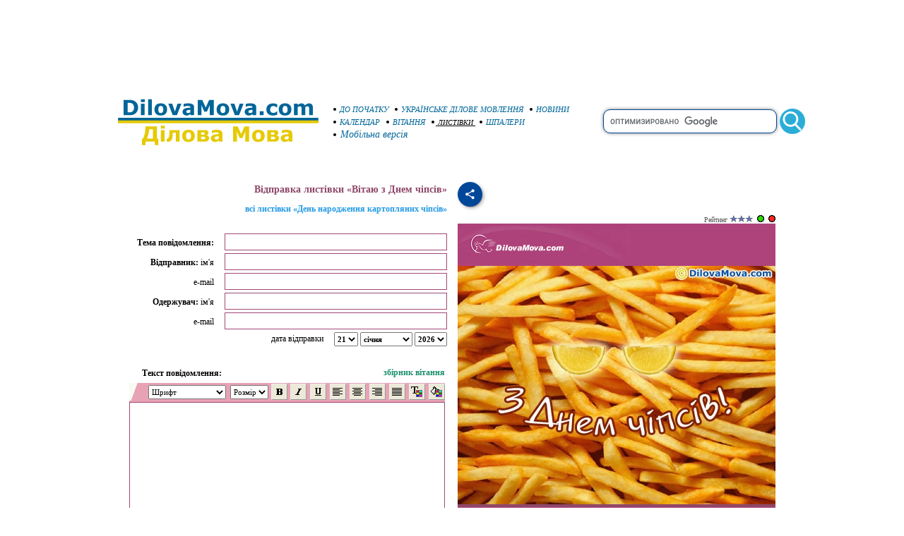

--- FILE ---
content_type: text/html; charset=WINDOWS-1251
request_url: https://www.dilovamova.com/index.php?page=96&viewCardsSection=79&list=1&sendCardId=499
body_size: 18456
content:
<!doctype html>
<html xmlns="http://www.w3.org/1999/xhtml" prefix="og: http://ogp.me/ns#" xml:lang="uk" lang="uk">
<head>
<script>(function(w,d,s,l,i){w[l]=w[l]||[];w[l].push({'gtm.start':
new Date().getTime(),event:'gtm.js'});var f=d.getElementsByTagName(s)[0],
j=d.createElement(s),dl=l!='dataLayer'?'&l='+l:'';j.async=true;j.src=
'https://www.googletagmanager.com/gtm.js?id='+i+dl;f.parentNode.insertBefore(j,f);
})(window,document,'script','dataLayer','GTM-W8PQ6J6');</script>
<script async src="https://pagead2.googlesyndication.com/pagead/js/adsbygoogle.js?client=ca-pub-9118409649937553" crossorigin="anonymous"></script>
  <meta http-equiv="Content-Type" content="text/html; charset=windows-1251">
  <meta name="description" content="Вітаю з Днем чіпсів. Християнські листівки, побажання і привітання на День народження картопляних чіпсів. Календар святкових і пам’ятних дат України. Шпалери на робочий стіл на свято. Українське ділове мовлення. Українські новини">
  <meta name="keywords" content="Вітаю з Днем чіпсів Листівки листівка вітання поздоровлення побажання привітання День народження картопляних чіпсів подія календар пам’ятний дата святкування Україна новини українське ділове мовлення шпалери картинки фото робочий стіл">
  
  <link rel="canonical" href="https://www.dilovamova.com/index.php?page=96&viewCardsSection=79&sendCardId=499" />
<meta property="og:title" content="Вітаю з Днем чіпсів" />
<meta property="og:description" content="День народження картопляних чіпсів" />
<meta property="og:url" content="https://www.dilovamova.com/index.php?page=96&viewCardsSection=79&list=1&sendCardId=499" />
<meta property="og:image" content="https://www.dilovamova.com/images/wpi.cache/metaimg/cards/c_c_499_dmdrkch02c.jpg" />
<meta property="og:image:width" content="650" />
<meta property="og:image:height" content="325" />
<meta property="og:type" content="article" />
<meta property="og:site_name" content="DilovaMova.com — Листівки" />
<meta property="twitter:card" content="summary_large_image" />
<meta property="twitter:url" content="https://www.dilovamova.com/index.php?page=96&viewCardsSection=79&list=1&sendCardId=499" />
<meta property="twitter:title" content="Вітаю з Днем чіпсів" />
<meta property="twitter:description" content="День народження картопляних чіпсів" />
<meta property="twitter:image" content="https://www.dilovamova.com/images/wpi.cache/metaimg/cards/c_c_499_dmdrkch02c.jpg" />
<meta property="twitter:image:width" content="650" />
<meta property="twitter:image:height" content="325" />
<meta property="twitter:site" content="dilovamova_com" /><script src="https://www.dilovamova.com/images/wpi.images/jquery-latest.min.js"></script>
  <meta name="Creation_Date" content="2026-01-21 06:59:29">
  <link rel="alternate" media="only screen and (max-width: 640px)" href="https://m.dilovamova.com/index.php?page=96&viewCardsSection=79&sendCardId=499" >
  <meta name="viewport" content="width=device-width, initial-scale=1.0">
  <link rel="icon" href="https://www.dilovamova.com/favicon.ico" type="image/x-icon" /><link rel="shortcut icon" href="https://www.dilovamova.com/favicon.ico" type="image/ico" />
  <meta name="generator" content="WEBplus.INFO 2.01">
  <title>Вітаю з Днем чіпсів - День народження картопляних чіпсів :: Листівки до свят і святкових подій</title>
  
<style>

.stl267{PADDING-BOTTOM: 0px; BACKGROUND-COLOR: #ffffff; MARGIN: 0px; PADDING-LEFT: 0px; PADDING-RIGHT: 0px; ZOOM: 100%; PADDING-TOP: 0px}


img {border: 0;}
A.selector165 {color: #006699;font-family: Verdana;font-size: 11px;font-style: italic;text-decoration: none;}A.selector165:HOVER {text-decoration: underline}
A.selector166 {color: #000000;font-family: Verdana;font-size: 10px;font-style: italic;text-decoration: underline}
.ads980x120{width: 980px;height: 120px;}
.sfhi{border: 1px solid #004799;width: 240px;border-radius: 10px;font-size: 15px;font-family: Arial, Helvetica, sans-serif;height: 30px;box-shadow: 0 0 5px rgba(0,0,0,0.5);vertical-align: middle;}
.sfhh{display: none;position:absolute;z-index: 989;background-color: #ffffff;text-align: left;border-bottom: 1px solid #004799;border-left: 1px solid #004799;border-right: 1px solid #004799;border-radius: 0px 0px 10px 10px;padding: 10px;list-style: none;top: 20px;right: 40px;width: 224px;font-family: Arial, Helvetica, sans-serif;font-size: 16px;box-shadow: 0 0 5px rgba(0,0,0,0.5);}
.ash{text-decoration: none;color:#4778af;display: block;padding: 10px 0px;}
.ash:hover{background-color: #f9ffa1;color:#004799;text-decoration: none;}
.lsh{border-bottom: 1px solid #004799;}
.sfhb{width: 36px;height: 36px;border: none;background: url(images/wpi.images/sb.gif) no-repeat 50% 50%;vertical-align: middle;}
.t1WPI{margin-top:27px;margin-right:15px}
.t2WPI{font-family:Verdana;font-size:11px;margin-bottom:27px}
.t3WPI{margin-right:15px}
.t4WPI{margin-right:15px;width:445px;margin-top:10px;margin-bottom:10px;padding:0;border-spacing:0;border-width:0;}
.t5WPI{font-size:11px;margin-top:2px;margin-bottom:0px}
.itWPI{font-family:Verdana;font-size:11px;width:305px;height:20px;border: 1px solid #A14875;padding-left:4px;padding-right:4px;margin-bottom:4px}
.iiWPI{width:21px;height:21px;background-color:#ECE9D8;border: 1px outset;margin-left:2px}
.tsWPI{background-color:#FFFFFF;font-family:Verdana;font-size:11px;width:445px;height:200px;border: 1px solid #A14875}
.stWPI{font-family:Verdana;font-size:11px;font-weight:bold;height:20px}
.ssWPI{font-family:Verdana;font-size:11px;height:20px}
.dpWPI{font-family:Verdana;font-size:12px;font-weight:bold;margin-right:15px}
.dp0WPI{font-family:Verdana;font-size:12px;font-weight:bold}
.dp1WPI{font-family:Verdana;font-size:12px;font-weight:bold;margin-left:18px;white-space:nowrap}
.dp2WPI{font-family:Verdana;font-size:12px}
.drWPI{font-family:Verdana;font-size:10px;color:#535353}
.dtWPI{font-family:Verdana;font-size:14px;font-weight:bold;margin-right:15px;margin-top:10px;color:#8e486a}
.dlWPI{margin-right:15px;margin-top:9px}
.fnWPI{font-weight:100}
.diWPI{display:inline}
a.lWPI{color:#259ae6;font-family:Verdana;font-size:12px;font-weight:bold;text-decoration:none}
a.lWPI:hover{text-decoration:underline}
a.lpWPI{color:#1e8f6e;font-family:Verdana;font-size:12px;font-weight:bold;text-decoration:none}
a.lpWPI:hover{color:#0033cc}
a.afWPI{color:#535353;text-decoration:none}
a.afWPI:hover{color:#259ae6;text-decoration:underline}
a.sWPI{color:#f13c00;font-family:Arial;font-size:14px;font-weight:bold;text-decoration:none}
a.sWPI:hover{text-decoration:underline}
div.forSelectPopup{position:absolute;z-index:100;background-color:#E8EBEF}
div.palitra{padding-top:1px;padding-left:1px;width:153px}
div.palitra a{width:18px;height:18px;margin-right:1px;margin-bottom:1px;float:left}
.social{display: flex;justify-content: center;align-items: center;}
.social input{display: none;}
.social__btn{width: 50px;height: 50px;border-radius: 50%;background: #004799;cursor: pointer;box-shadow: 3px 3px 8px rgba(0, 0, 0, 0.3);z-index: 2;}
.social__btn:active{box-shadow: 1px 1px 2px rgba(0, 0, 0, 1);}
.social__img{background-repeat: no-repeat;background-position: center;background-image: url("data:image/svg+xml;charset=utf8,%3Csvg%20xmlns='http://www.w3.org/2000/svg'%20width='24'%20height='24'%20viewBox='0%200%2024%2024'%3E%3Cpath%20d='M18%2016.08c-.76%200-1.44.3-1.96.77L8.91%2012.7c.05-.23.09-.46.09-.7s-.04-.47-.09-.7l7.05-4.11c.54.5%201.25.81%202.04.81%201.66%200%203-1.34%203-3s-1.34-3-3-3-3%201.34-3%203c0%20.24.04.47.09.7L8.04%209.81C7.5%209.31%206.79%209%206%209c-1.66%200-3%201.34-3%203s1.34%203%203%203c.79%200%201.5-.31%202.04-.81l7.12%204.16c-.05.21-.08.43-.08.65%200%201.61%201.31%202.92%202.92%202.92%201.61%200%202.92-1.31%202.92-2.92s-1.31-2.92-2.92-2.92z'%20fill='white'/%3E%3C/svg%3E");}
.social_link{width: 40px;height: 40px;border-radius: 50%;box-shadow: 2px 2px 5px rgba(0, 0, 0, 0.3);transition: 0.3s;text-decoration: none;position: absolute;}
.facebook{background: #4267b2;}
.facebook_img{background-repeat: no-repeat;background-position: center;background-image: url("data:image/svg+xml;charset=utf8,%3Csvg%20width='42'%20height='42'%20viewBox='0%200%20100%20100'%20fill='none'%20xmlns='http://www.w3.org/2000/svg'%3E%3Cpath%20d='M45.4617%2025.8328C47.6106%2023.7911%2050.6527%2023.0971%2053.5357%2023.0167C56.5787%2022.99%2059.6217%2023.0033%2062.6638%2023.0033C62.6772%2026.2196%2062.6772%2029.4224%2062.6638%2032.6387C60.7024%2032.6387%2058.7268%2032.6387%2056.7654%2032.6387C55.5239%2032.5583%2054.2431%2033.5059%2054.0163%2034.7474C53.9895%2036.8963%2054.0029%2039.0444%2054.0029%2041.1933C56.8851%2041.2067%2059.7681%2041.1933%2062.6504%2041.2067C62.4369%2044.3157%2062.0502%2047.4123%2061.5964%2050.482C59.0474%2050.5088%2056.4983%2050.482%2053.9493%2050.4954C53.9225%2059.6636%2053.9627%2068.8184%2053.9359%2077.9874C50.1454%2078.0008%2046.3691%2077.9741%2042.5786%2078.0008C42.5116%2068.8326%2042.5786%2059.6644%2042.5384%2050.4954C40.6967%2050.482%2038.8417%2050.5088%2037%2050.482C37.0134%2047.3989%2037%2044.3166%2037%2041.2468C38.8417%2041.22%2040.6967%2041.2468%2042.5384%2041.2334C42.592%2038.2441%2042.4848%2035.2413%2042.592%2032.2519C42.7929%2029.8636%2043.687%2027.4744%2045.4617%2025.8328Z'%20fill='white'/%3E%3C/svg%3E");}
.social input:checked ~ .facebook{transform: translate(0,-65px);}
.telegram{background: #0088cc;}
.telegram_img{background-repeat: no-repeat;background-position: center;background-image: url("data:image/svg+xml;charset=utf8,%3Csvg%20width='42'%20height='42'%20viewBox='0%200%20100%20100'%20fill='none'%20xmlns='http://www.w3.org/2000/svg'%3E%3Cpath%20d='M70.7373%2029.3678C70.7373%2029.3678%2075.3626%2027.5643%2074.9772%2031.9444C74.8487%2033.748%2073.6924%2040.0605%2072.793%2046.8883L69.7094%2067.1142C69.7094%2067.1142%2069.4525%2070.0772%2067.1398%2070.5925C64.827%2071.1078%2061.3581%2068.789%2060.7156%2068.2736C60.2017%2067.8872%2051.0795%2062.0899%2047.8674%2059.2557C46.968%2058.4828%2045.9401%2056.9368%2047.9958%2055.1332L61.4866%2042.2506C63.0284%2040.7047%2064.5701%2037.0975%2058.146%2041.4776L40.1585%2053.7162C40.1585%2053.7162%2038.1027%2055.0044%2034.2483%2053.845L25.8969%2051.2685C25.8969%2051.2685%2022.8133%2049.3361%2028.0811%2047.4036C40.9294%2041.3487%2056.7328%2035.165%2070.7373%2029.3678Z'%20fill='white'/%3E%3C/svg%3E");}
.social input:checked ~ .telegram{transform: translate(60px,-30px);transition-delay: 0.1s;}
.linkedin{background: #FFFFFF;}
.linkedin_img{background-repeat: no-repeat;background-position: center;background-image: url("data:image/svg+xml;charset=utf8,%3Csvg%20width='42'%20height='42'%20viewBox='0%200%20100%20100'%20fill='none'%20xmlns='http://www.w3.org/2000/svg'%3E%3Cpath%20fill-rule='evenodd'%20clip-rule='evenodd'%20d='M50%20100C77.6142%20100%20100%2077.6142%20100%2050C100%2022.3858%2077.6142%200%2050%200C22.3858%200%200%2022.3858%200%2050C0%2077.6142%2022.3858%20100%2050%20100ZM68.8607%2062V46.5239C68.8607%2038.2341%2064.4341%2034.3762%2058.5277%2034.3762C53.7617%2034.3762%2051.6325%2036.9994%2050.4401%2038.836V35.0105H41.4662C41.5869%2037.544%2041.4662%2062%2041.4662%2062H50.4416V46.9274C50.4416%2046.1204%2050.5027%2045.3171%2050.7395%2044.7401C51.3889%2043.1261%2052.8642%2041.4577%2055.3433%2041.4577C58.5903%2041.4577%2059.8883%2043.9331%2059.8883%2047.5602V62H68.8607ZM50.4401%2038.836V38.9235H50.3812C50.3902%2038.9091%2050.4007%2038.894%2050.4113%2038.8787C50.4212%2038.8643%2050.4313%2038.8499%2050.4401%2038.836ZM27%2026.6627C27%2024.0138%2029.0078%2022%2032.0783%2022C35.1495%2022%2037.0366%2024.0138%2037.0954%2026.6627C37.0954%2029.2535%2035.1495%2031.3284%2032.0194%2031.3284H31.9598C28.9504%2031.3284%2027%2029.2535%2027%2026.6627ZM36.5048%2062H27.5332V35.0105H36.5048V62Z'%20fill='%23665cac'/%3E%3C/svg%3E");}
.social input:checked ~ .linkedin{transform: translate(60px,30px);transition-delay: 0.2s;}
.twitter{background: #1da1f2;}
.twitter_img{background-repeat: no-repeat;background-position: center;background-image: url("data:image/svg+xml;charset=utf8,%3Csvg%20width='42'%20height='42'%20viewBox='0%200%20100%20100'%20fill='none'%20xmlns='http://www.w3.org/2000/svg'%3E%3Cpath%20d='M75%2034.773C73.1815%2035.6819%2071.1367%2036.1367%2069.0911%2036.3637C71.1367%2035%2072.7274%2033.1823%2073.6363%2030.6819C71.5907%2031.8185%2069.5452%2032.7274%2067.0456%2033.1815C65.227%2031.1359%2062.5004%2030%2059.546%2030C53.8641%2030%2049.3189%2034.5452%2049.3189%2040.227C49.3189%2041.1359%2049.3189%2041.8177%2049.546%2042.4996C41.1367%2042.0448%2033.6371%2037.9544%2028.4101%2031.8177C27.5012%2033.4085%2027.0464%2034.9992%2027.0464%2037.0448C27.0464%2040.6811%2028.8649%2043.6355%2031.5915%2045.454C30.0008%2045.454%2028.4101%2044.9992%2027.0464%2044.0903V44.3174C27.0464%2049.3174%2030.4556%2053.4085%2035.2278%2054.3174C34.3189%2054.5444%2033.4093%2054.7722%2032.5004%2054.7722C31.8185%2054.7722%2031.1367%2054.7722%2030.6819%2054.5452C32.0456%2058.6363%2035.6819%2061.5907%2040.227%2061.5907C36.8177%2064.3181%2032.2726%2065.9089%2027.4996%2065.9089C26.5907%2065.9089%2025.9089%2065.9089%2025%2065.6819C29.5452%2068.6363%2034.773%2070.227%2040.6819%2070.227C59.5452%2070.227%2069.7722%2054.773%2069.7722%2041.1367V39.773C72.0456%2038.6363%2073.6363%2036.8185%2075%2034.773Z'%20fill='white'/%3E%3C/svg%3E");}
.social input:checked ~ .twitter{transform: translate(0,65px);transition-delay: 0.3s;}
.viber{background: #ffffff;}
.viber_img{background-repeat: no-repeat;background-position: center;background-image: url("data:image/svg+xml;charset=utf8,%3Csvg%20width='42'%20height='42'%20viewBox='0%200%20100%20100'%20fill='none'%20xmlns='http://www.w3.org/2000/svg'%3E%3Cpath%20fill-rule='evenodd'%20clip-rule='evenodd'%20d='M50%20100C77.6142%20100%20100%2077.6142%20100%2050C100%2022.3858%2077.6142%200%2050%200C22.3858%200%200%2022.3858%200%2050C0%2077.6142%2022.3858%20100%2050%20100ZM69.546%2028.8203C68.2422%2027.6357%2062.6144%2024.0996%2050.8718%2024.0484C50.8718%2024.0484%2036.9668%2023.1348%2030.2169%2029.2487C26.4601%2032.958%2025.1945%2038.474%2025.0557%2045.2053C25.0511%2045.429%2025.0458%2045.6594%2025.0404%2045.8961C24.8835%2052.7808%2024.6071%2064.9095%2036.5105%2068.2164C36.5105%2068.2164%2036.4621%2077.763%2036.4565%2078.6021C36.4565%2079.1888%2036.5496%2079.5902%2036.8849%2079.6731C37.1261%2079.7318%2037.4874%2079.607%2037.7947%2079.3006C39.7635%2077.3234%2046.0664%2069.7195%2046.0664%2069.7195C54.5234%2070.2718%2061.2519%2068.602%2061.9755%2068.3654C62.1459%2068.3107%2062.3912%2068.2535%2062.6964%2068.1823L62.6965%2068.1823C65.4481%2067.5407%2073.0657%2065.7647%2074.4715%2054.4092C76.0854%2041.4057%2073.8783%2032.5296%2069.546%2028.8203ZM48.6642%2031.509C48.6677%2031.0078%2049.0769%2030.6044%2049.5781%2030.6078C54.1635%2030.6398%2058.0456%2032.1675%2061.1618%2035.2053C64.3079%2038.2723%2065.8583%2042.4441%2065.8976%2047.6085C65.9014%2048.1097%2065.4982%2048.5191%2064.997%2048.5229C64.4958%2048.5267%2064.0864%2048.1235%2064.0826%2047.6223C64.0461%2042.8319%2062.622%2039.1636%2059.8948%2036.505C57.1377%2033.8173%2053.7154%2032.4518%2049.5654%2032.4229C49.0642%2032.4194%2048.6607%2032.0102%2048.6642%2031.509ZM51.0378%2034.441C50.4043%2034.3946%2049.8532%2034.8705%2049.8069%2035.504C49.7605%2036.1374%2050.2365%2036.6885%2050.8699%2036.7348C53.7875%2036.9484%2055.9373%2037.9195%2057.4673%2039.5893C59.0081%2041.273%2059.7712%2043.3729%2059.7148%2045.9776C59.7011%2046.6125%2060.2047%2047.1384%2060.8397%2047.1522C61.4747%2047.1659%2062.0005%2046.6623%2062.0143%2046.0273C62.0821%2042.8952%2061.1459%2040.2022%2059.164%2038.0365L59.1636%2038.0361C57.1547%2035.8432%2054.4061%2034.6875%2051.0378%2034.441ZM52.194%2038.8947C51.6934%2038.8686%2051.2665%2039.2532%2051.2404%2039.7537C51.2143%2040.2542%2051.5989%2040.6812%2052.0994%2040.7073C53.4339%2040.7769%2054.3224%2041.1653%2054.8987%2041.7611C55.4791%2042.3613%2055.8626%2043.2957%2055.9321%2044.697C55.9569%2045.1976%2056.3829%2045.5833%2056.8835%2045.5585C57.384%2045.5336%2057.7697%2045.1077%2057.7449%2044.6071C57.6617%2042.9296%2057.1868%2041.5161%2056.2033%2040.4993C55.2156%2039.478%2053.8346%2038.9803%2052.194%2038.8947ZM53.9988%2054.5284C53.4046%2055.2604%2052.301%2055.1673%2052.301%2055.1673C44.2352%2053.1082%2042.0765%2044.938%2042.0765%2044.938C42.0765%2044.938%2041.9796%2043.8345%2042.7153%2043.2403L44.1728%2042.0818C44.8955%2041.5249%2045.3564%2040.1736%2044.6207%2038.854C44.0564%2037.8634%2043.4429%2036.9017%2042.7824%2035.9726C42.1407%2035.0962%2040.646%2033.3016%2040.6404%2033.2961C39.9196%2032.4458%2038.8598%2032.2484%2037.7423%2032.8304C37.7389%2032.8304%2037.7342%2032.8319%2037.7298%2032.8334C37.7256%2032.8347%2037.7217%2032.836%2037.719%2032.836C36.6075%2033.4764%2035.6052%2034.29%2034.75%2035.2462C34.7471%2035.252%2034.7442%2035.2548%2034.7413%2035.2576C34.7386%2035.2601%2034.736%2035.2627%2034.7333%2035.2676C34.0429%2036.1008%2033.6477%2036.9175%2033.5478%2037.7178C33.527%2037.8358%2033.5198%2037.9558%2033.5263%2038.0754C33.5226%2038.4288%2033.5764%2038.7805%2033.6856%2039.1166L33.7238%2039.1427C34.0721%2040.3794%2034.9437%2042.4394%2036.838%2045.874C37.9215%2047.8606%2039.171%2049.7519%2040.5734%2051.5278C41.276%2052.418%2042.029%2053.2672%2042.8289%2054.0712L42.8577%2054.1001L42.8578%2054.1002C42.8767%2054.1193%2042.8954%2054.1383%2042.9146%2054.1568L43.0003%2054.2425L43.086%2054.3282L43.1716%2054.4139C43.9756%2055.2138%2044.8248%2055.9669%2045.715%2056.6694C47.4911%2058.072%2049.3828%2059.3216%2051.3698%2060.4048C54.8034%2062.2991%2056.8653%2063.1707%2058.1001%2063.519L58.1262%2063.5572C58.4623%2063.6667%2058.8139%2063.7208%2059.1674%2063.7174C59.2871%2063.7232%2059.407%2063.7157%2059.525%2063.6951C60.3265%2063.6001%2061.1427%2063.2055%2061.9734%2062.5114C61.9763%2062.5098%2061.9784%2062.5082%2061.9801%2062.5066C61.9813%2062.5055%2061.9823%2062.5045%2061.9834%2062.5034C61.9862%2062.5005%2061.9889%2062.4975%2061.9948%2062.4946C62.9509%2061.6392%2063.7648%2060.637%2064.4059%2059.5257C64.4059%2059.523%2064.4069%2059.5191%2064.408%2059.5151L64.4081%2059.5149L64.4081%2059.5147C64.4093%2059.5103%2064.4105%2059.5057%2064.4105%2059.5024C64.9926%2058.3849%2064.7952%2057.3251%2063.9402%2056.6033C63.9391%2056.6033%2063.8694%2056.5459%2063.7514%2056.4486C63.2668%2056.0494%2061.9684%2054.9796%2061.2637%2054.4614C60.3355%2053.8009%2059.3747%2053.1874%2058.3851%2052.623C57.0646%2051.8873%2055.7161%2052.3483%2055.1573%2053.071L53.9988%2054.5284Z'%20fill='%23665cac'/%3E%3C/svg%3E");}
.social input:checked ~ .viber{transform: translate(-60px,30px);transition-delay: 0.4s;}
.whatsapp{background: #ffffff;}
.whatsapp_img{background-repeat: no-repeat;background-position: center;background-image: url("data:image/svg+xml;charset=utf8,%3Csvg%20width='42'%20height='42'%20viewBox='0%200%20100%20100'%20fill='none'%20xmlns='http://www.w3.org/2000/svg'%3E%3Cpath%20fill-rule='evenodd'%20clip-rule='evenodd'%20d='M50%20100C77.6142%20100%20100%2077.6142%20100%2050C100%2022.3858%2077.6142%200%2050%200C22.3858%200%200%2022.3858%200%2050C0%2077.6142%2022.3858%20100%2050%20100ZM69.7626%2028.9928C64.6172%2023.841%2057.7739%2021.0027%2050.4832%2021C35.4616%2021%2023.2346%2033.2252%2023.2292%2048.2522C23.2274%2053.0557%2024.4823%2057.7446%2026.8668%2061.8769L23%2076L37.4477%2072.2105C41.4282%2074.3822%2045.9107%2075.5262%2050.4714%2075.528H50.4823C65.5029%2075.528%2077.7299%2063.301%2077.7363%2048.2749C77.7408%2040.9915%2074.9089%2034.1446%2069.7626%2028.9928ZM50.4841%2070.9246H50.475C46.4099%2070.9228%2042.4231%2069.8306%2038.9455%2067.7671L38.118%2067.2761L29.5441%2069.525L31.8322%2061.1658L31.2938%2060.3082C29.0266%2056.7015%2027.8289%2052.5337%2027.8308%2048.2531C27.8353%2035.7633%2037.9979%2025.6025%2050.4923%2025.6025C56.5426%2025.6043%2062.23%2027.9642%2066.5069%2032.2457C70.7839%2036.5272%2073.1374%2042.2183%2073.1356%2048.2713C73.131%2060.7629%2062.9693%2070.9246%2050.4841%2070.9246ZM62.9086%2053.9588C62.2274%2053.6178%2058.8799%2051.9708%2058.2551%2051.7435C57.6313%2051.5161%2057.1766%2051.4024%2056.7228%2052.0845C56.269%2052.7666%2054.964%2054.2998%2054.5666%2054.7545C54.1692%2055.2092%2053.7718%2055.2656%2053.0915%2054.9246C52.9802%2054.8688%2052.8283%2054.803%2052.6409%2054.7217L52.6406%2054.7216C51.6816%2054.3056%2049.7905%2053.4855%2047.6151%2051.5443C45.5907%2049.7382%2044.2239%2047.5084%2043.8265%2046.8272C43.4291%2046.1452%2043.7837%2045.7769%2044.1248%2045.4376C44.3292%2045.2338%2044.564%2044.9478%2044.7987%2044.662C44.9157%2044.5194%2045.0328%2044.3768%2045.146%2044.2445C45.4345%2043.9075%2045.56%2043.6516%2045.7302%2043.3049C45.7607%2043.2427%2045.7926%2043.1776%2045.8272%2043.1087C46.0545%2042.654%2045.9409%2042.2565%2045.7708%2041.9155C45.6572%2041.6877%2045.0118%2040.1167%2044.4265%2038.6923C44.1355%2037.984%2043.8594%2037.3119%2043.671%2036.8592C43.1828%2035.687%2042.6883%2035.69%2042.2913%2035.6924C42.2386%2035.6928%2042.1876%2035.6931%2042.1386%2035.6906C41.7421%2035.6706%2041.2874%2035.667%2040.8336%2035.667C40.3798%2035.667%2039.6423%2035.837%2039.0175%2036.5191C38.9773%2036.5631%2038.9323%2036.6111%2038.8834%2036.6633L38.8831%2036.6637C38.1735%2037.4213%2036.634%2039.0648%2036.634%2042.2002C36.634%2045.544%2039.062%2048.7748%2039.4124%2049.2411L39.415%2049.2444C39.4371%2049.274%2039.4767%2049.3309%2039.5333%2049.4121C40.3462%2050.5782%2044.6615%2056.7691%2051.0481%2059.5271C52.6732%2060.2291%2053.9409%2060.6475%2054.9303%2060.9612C56.5618%2061.4796%2058.046%2061.4068%2059.22%2061.2313C60.5286%2061.0358%2063.2487%2059.5844%2063.8161%2057.9938C64.3836%2056.4033%2064.3836%2055.0392%2064.2136%2054.7554C64.0764%2054.5258%2063.7545%2054.3701%2063.2776%2054.1395L63.2775%2054.1394C63.1632%2054.0842%2063.0401%2054.0247%2062.9086%2053.9588Z'%20fill='%2325d366'/%3E%3C/svg%3E");}
.social input:checked ~ .whatsapp{transform: translate(-60px,-30px);transition-delay: 0.5s;}
.gab_11{border: 1px solid #f48000;margin-top:10px;margin-bottom:10px;font-family:verdana;font-size:11px;color:#414548;padding:0;border-spacing:0;border-width:1px;margin-left:auto;margin-right:auto;width:750px;background-color: #FDFCF7;}
.gab_14{padding:10px 0px;text-align:center}
.ads728x90{width: 728px;height: 90px;}
a{color:#006699;text-decoration:none}
a:hover{text-decoration:underline}
.stl247{MARGIN-TOP: 25px}
</style>

</head>

<BODY class=stl267><noscript><iframe src="https://www.googletagmanager.com/ns.html?id=GTM-W8PQ6J6" height="0" width="0" style="display:none;visibility:hidden"></iframe></noscript>


<table style='padding:0;border-spacing:0;border-width:0;margin-left:auto;margin-right:auto;width:1000px;'><tr><td style='padding:0;text-align:center;'>
<script async src="https://pagead2.googlesyndication.com/pagead/js/adsbygoogle.js?client=ca-pub-9118409649937553" crossorigin="anonymous"></script>
<!-- 980x120-dilovamova -->
<ins class="adsbygoogle ads980x120"
     style="display:inline-block;width:980px;height:120px"
     data-ad-client="ca-pub-9118409649937553"
     data-ad-slot="7643858493"></ins>
<script>
(adsbygoogle = window.adsbygoogle || []).push({});
</script></td></tr></table>

<TABLE style="padding:0;border-spacing:0;border-width:0;margin-left:auto;margin-right:auto;width:1000px;">
<TBODY>
<TR>
<TD style="padding:0;width:330px;"><A href="//www.dilovamova.com"><IMG height=93 alt="Українське ділове мовлення" src="data:image/svg+xml;charset=utf8,%3Csvg%20xmlns='http://www.w3.org/2000/svg'%20width='1080'%20height='314'%20viewBox='0%20-0.1%201080%20314'%3E%3Cpath%20fill='%23FFF'%20d='M0%200h1080v313.9H0z'/%3E%3Cpath%20fill='%23006598'%20d='M187.4%2096.3c0%206.8-1.6%2012.9-4.7%2018.3s-7%209.5-11.8%2012.4c-3.6%202.2-7.5%203.7-11.7%204.5-4.3.9-9.3%201.3-15.1%201.3h-25.8V59.6h26.5c6%200%2011.1.5%2015.4%201.5%204.3%201%207.9%202.4%2010.9%204.2%205%203.1%209%207.2%2011.9%2012.5%203%205.3%204.4%2011.4%204.4%2018.5zm-19.5-.2c0-4.8-.9-8.9-2.6-12.3-1.8-3.4-4.5-6.1-8.3-8-1.9-1-3.9-1.6-5.9-1.9-2-.4-5-.5-9.1-.5h-4.8v45.8h4.8c4.5%200%207.8-.2%209.9-.6%202.1-.4%204.1-1.2%206.1-2.2%203.4-2%206-4.6%207.6-7.9%201.5-3.5%202.3-7.5%202.3-12.4zm50.6%2036.7h-17.7V77.6h17.7v55.2zm.5-63h-18.7V56.3H219v13.5zm33.9%2063h-17.7V56.3h17.7v76.5zm73.1-27.6c0%209.1-2.6%2016.2-7.9%2021.4-5.3%205.2-12.7%207.8-22.3%207.8-9.6%200-17-2.6-22.3-7.8-5.3-5.2-7.9-12.4-7.9-21.4%200-9.1%202.7-16.3%208-21.5%205.3-5.2%2012.7-7.8%2022.2-7.8%209.6%200%2017.1%202.6%2022.3%207.9%205.3%205.2%207.9%2012.3%207.9%2021.4zm-21.8%2013.4c1.2-1.4%202-3.1%202.6-5.1.6-2%20.9-4.7.9-8.2%200-3.2-.3-6-.9-8.1-.6-2.2-1.4-3.9-2.5-5.3-1-1.3-2.3-2.3-3.8-2.8-1.5-.6-3.1-.8-4.8-.8-1.7%200-3.2.2-4.5.7-1.3.5-2.6%201.4-3.8%202.8-1.1%201.3-1.9%203-2.6%205.2-.6%202.2-1%205-1%208.4%200%203%20.3%205.6.8%207.8.6%202.2%201.4%204%202.5%205.3%201%201.3%202.3%202.2%203.8%202.8%201.5.6%203.1.9%205%20.9%201.6%200%203.1-.3%204.6-.8%201.5-.6%202.7-1.5%203.7-2.8zm90-41l-21.3%2055.2h-20l-21.1-55.2h18.7l12.8%2037.9%2012.6-37.9h18.3zm43.2%2040.8v-11.5c-2.4.2-5%20.5-7.8.8-2.8.4-4.9.8-6.3%201.2-1.8.6-3.1%201.4-4%202.4-.9%201.1-1.4%202.5-1.4%204.2%200%201.1.1%202.1.3%202.8.2.7.7%201.4%201.5%202.1.8.7%201.6%201.1%202.7%201.4%201%20.3%202.7.5%204.9.5%201.8%200%203.6-.4%205.4-1.1%201.8-.7%203.4-1.6%204.7-2.8zm0%208.5c-.9.7-2.1%201.6-3.5%202.6s-2.7%201.8-4%202.4c-1.7.8-3.5%201.4-5.4%201.7-1.9.4-3.9.6-6.1.6-5.2%200-9.6-1.6-13.2-4.9-3.5-3.3-5.3-7.4-5.3-12.4%200-4%20.9-7.3%202.7-9.9%201.8-2.6%204.4-4.6%207.7-6.1s7.3-2.5%2012.2-3.1c4.8-.6%209.9-1.1%2015.1-1.4v-.3c0-3-1.2-5.1-3.7-6.3-2.5-1.2-6.2-1.7-11-1.7-2.9%200-6%20.5-9.3%201.5-3.3%201-5.7%201.8-7.1%202.4h-1.6V78.8c1.9-.5%204.9-1.1%209.1-1.7%204.2-.7%208.4-1%2012.6-1%2010.1%200%2017.3%201.5%2021.8%204.6%204.5%203.1%206.7%207.9%206.7%2014.6v37.5h-17.5l-.2-5.9zm111.5%205.9h-18.8v-49l-13.6%2031.8h-13L490%2083.8v49h-17.8V59.6h21.9l16.5%2036.7L527%2059.6h21.9v73.2zm74.1-27.6c0%209.1-2.6%2016.2-7.9%2021.4-5.3%205.2-12.7%207.8-22.3%207.8-9.6%200-17-2.6-22.3-7.8-5.3-5.2-7.9-12.4-7.9-21.4%200-9.1%202.7-16.3%208-21.5%205.3-5.2%2012.7-7.8%2022.2-7.8%209.6%200%2017.1%202.6%2022.3%207.9%205.3%205.2%207.9%2012.3%207.9%2021.4zm-21.8%2013.4c1.2-1.4%202-3.1%202.6-5.1.6-2%20.9-4.7.9-8.2%200-3.2-.3-6-.9-8.1-.6-2.2-1.4-3.9-2.5-5.3-1-1.3-2.3-2.3-3.8-2.8-1.5-.6-3.1-.8-4.8-.8-1.7%200-3.2.2-4.5.7-1.3.5-2.6%201.4-3.8%202.8-1.1%201.3-1.9%203-2.6%205.2-.6%202.2-1%205-1%208.4%200%203%20.3%205.6.8%207.8.6%202.2%201.4%204%202.5%205.3%201%201.3%202.3%202.2%203.8%202.8%201.5.6%203.1.9%205%20.9%201.6%200%203.1-.3%204.6-.8%201.5-.6%202.7-1.5%203.7-2.8zm90-41l-21.3%2055.2h-20l-21.1-55.2h18.7l12.8%2037.9%2012.6-37.9h18.3zm43.2%2040.8v-11.5c-2.4.2-5%20.5-7.8.8-2.8.4-4.9.8-6.3%201.2-1.8.6-3.1%201.4-4%202.4-.9%201.1-1.4%202.5-1.4%204.2%200%201.1.1%202.1.3%202.8.2.7.7%201.4%201.5%202.1.8.7%201.6%201.1%202.7%201.4%201%20.3%202.7.5%204.9.5%201.8%200%203.6-.4%205.4-1.1%201.7-.7%203.3-1.6%204.7-2.8zm0%208.5c-.9.7-2.1%201.6-3.5%202.6s-2.7%201.8-4%202.4c-1.7.8-3.5%201.4-5.4%201.7-1.9.4-3.9.6-6.1.6-5.2%200-9.6-1.6-13.2-4.9-3.5-3.3-5.3-7.4-5.3-12.4%200-4%20.9-7.3%202.7-9.9%201.8-2.6%204.4-4.6%207.7-6.1s7.3-2.5%2012.2-3.1c4.8-.6%209.9-1.1%2015.1-1.4v-.3c0-3-1.2-5.1-3.7-6.3-2.5-1.2-6.2-1.7-11-1.7-2.9%200-6%20.5-9.3%201.5-3.3%201-5.7%201.8-7.1%202.4h-1.6V78.8c1.9-.5%204.9-1.1%209.1-1.7%204.2-.7%208.4-1%2012.6-1%2010.1%200%2017.3%201.5%2021.8%204.6%204.5%203.1%206.7%207.9%206.7%2014.6v37.5h-17.5l-.2-5.9zm52.8%205.9h-18.4v-19.3h18.4v19.3zm46.1%201.5c-4.8%200-9.2-.6-13.2-1.7s-7.4-2.9-10.4-5.3c-2.9-2.4-5.2-5.4-6.8-9-1.6-3.6-2.4-7.9-2.4-12.8%200-5.1.9-9.6%202.6-13.3%201.7-3.7%204.1-6.8%207.2-9.3%203-2.3%206.4-4%2010.3-5.1%203.9-1.1%207.9-1.6%2012.1-1.6%203.8%200%207.2.4%2010.4%201.2%203.2.8%206.1%201.9%208.9%203.2v15.1h-2.5c-.7-.6-1.5-1.3-2.5-2.1s-2.2-1.6-3.6-2.3c-1.3-.7-2.8-1.3-4.4-1.8-1.6-.5-3.5-.7-5.6-.7-4.7%200-8.4%201.5-10.9%204.5s-3.8%207.1-3.8%2012.2c0%205.3%201.3%209.3%203.9%2012.1%202.6%202.8%206.3%204.1%2011.1%204.1%202.2%200%204.2-.3%206-.8%201.8-.5%203.3-1.1%204.4-1.8%201.1-.7%202.1-1.3%203-2.1s1.6-1.4%202.4-2.1h2.5V130c-2.8%201.3-5.7%202.3-8.7%203.1-3%20.8-6.3%201.2-10%201.2zm86.8-29.1c0%209.1-2.6%2016.2-7.9%2021.4-5.3%205.2-12.7%207.8-22.3%207.8-9.6%200-17-2.6-22.3-7.8-5.3-5.2-7.9-12.4-7.9-21.4%200-9.1%202.7-16.3%208-21.5%205.3-5.2%2012.7-7.8%2022.2-7.8%209.6%200%2017.1%202.6%2022.3%207.9%205.3%205.2%207.9%2012.3%207.9%2021.4zm-21.7%2013.4c1.2-1.4%202-3.1%202.6-5.1s.9-4.7.9-8.2c0-3.2-.3-6-.9-8.1-.6-2.2-1.4-3.9-2.5-5.3-1-1.3-2.3-2.3-3.8-2.8-1.5-.6-3.1-.8-4.8-.8-1.7%200-3.2.2-4.5.7-1.3.5-2.6%201.4-3.8%202.8-1.1%201.3-1.9%203-2.6%205.2-.6%202.2-1%205-1%208.4%200%203%20.3%205.6.8%207.8.6%202.2%201.4%204%202.5%205.3%201%201.3%202.3%202.2%203.8%202.8%201.5.6%203.1.9%205%20.9%201.6%200%203.1-.3%204.6-.8%201.4-.6%202.7-1.5%203.7-2.8zm88.4-24.9v39.1H969v-27.6c0-2.7-.1-5-.2-6.8-.1-1.9-.5-3.4-1.1-4.6-.6-1.2-1.5-2-2.7-2.6-1.2-.5-2.9-.8-5-.8-1.7%200-3.4.4-5.1%201.1-1.6.7-3.1%201.4-4.4%202.2v39.1h-17.7V77.6h17.7v6.1c3-2.4%206-4.3%208.7-5.6%202.8-1.3%205.9-2%209.2-2%203.6%200%206.8.8%209.6%202.4%202.8%201.6%205%204%206.5%207.1%203.5-3%207-5.3%2010.3-7%203.3-1.7%206.6-2.5%209.8-2.5%206%200%2010.5%201.8%2013.6%205.3%203.1%203.6%204.6%208.7%204.6%2015.4v35.9H1005v-27.6c0-2.7-.1-5-.2-6.9-.1-1.9-.5-3.4-1.1-4.6-.6-1.2-1.4-2-2.6-2.6-1.2-.5-2.9-.8-5.1-.8-1.5%200-2.9.3-4.3.8-1.2.6-2.9%201.5-4.9%202.7z'/%3E%3Cpath%20fill='%23E6CA05'%20d='M284.5%20276.1h-17.3V259h-44.4v17.1h-17.3v-31h5.5c3.8-7.9%206.7-16.9%208.7-26.9%202-10%203-20.7%203-32h54.6v58.9h7.2v31zm-26.1-31v-44.8h-18.3c-.6%208.9-1.9%2017.1-3.9%2024.7-2%207.5-4.4%2014.3-7.2%2020.1h29.4zm55.6%2014.2h-17.7v-55.2H314v55.2zm.5-63h-18.7v-13.4h18.7v13.4zm70.9%2063h-17.7v-42.8h-14.6c-.1%202.5-.2%204.4-.2%205.7-.1%201.4-.1%202.9-.2%204.7-.2%205.3-.7%209.6-1.3%2012.9-.7%203.3-1.5%206-2.5%208.1-1%202.1-2%203.8-3.2%205.1-1.1%201.2-2.3%202.3-3.4%203.2-1.3%201.1-3%201.9-5.1%202.5-2.1.6-4.1.9-6.1.9-1.5%200-3.1-.1-4.7-.2s-2.5-.2-2.8-.2V245h.5c.1%200%20.4%200%20.7.1.3%200%20.7.1%201%20.1.9%200%201.7-.1%202.6-.3.9-.1%201.6-.5%202.2-1.1%202.2-2.1%203.7-4.7%204.4-7.9.7-3.2%201.3-7.8%201.6-14%20.1-2.3.3-4.9.4-7.8.1-2.9.3-6.3.3-10h48l.1%2055.2zm73.1-27.5c0%209.1-2.6%2016.2-7.9%2021.4-5.3%205.2-12.7%207.8-22.3%207.8-9.6%200-17-2.6-22.3-7.8-5.3-5.2-7.9-12.4-7.9-21.4%200-9.1%202.7-16.3%208-21.5%205.3-5.2%2012.7-7.8%2022.2-7.8%209.6%200%2017.1%202.6%2022.3%207.9%205.2%205.1%207.9%2012.3%207.9%2021.4zm-21.8%2013.4c1.2-1.4%202-3.1%202.6-5.1.6-2%20.9-4.7.9-8.2%200-3.2-.3-6-.9-8.1-.6-2.2-1.4-3.9-2.5-5.3-1-1.3-2.3-2.3-3.8-2.8-1.5-.6-3.1-.8-4.8-.8-1.7%200-3.2.2-4.5.7-1.3.5-2.6%201.4-3.8%202.7-1.1%201.3-1.9%203-2.6%205.2-.6%202.2-1%205-1%208.4%200%203%20.3%205.6.8%207.8.6%202.2%201.4%204%202.5%205.3%201%201.3%202.3%202.2%203.8%202.8%201.5.6%203.1.9%205%20.9%201.6%200%203.1-.3%204.6-.8%201.5-.5%202.7-1.5%203.7-2.7zm89.8-2.5c0%202.6-.5%205-1.6%207.1-1.1%202.1-2.5%203.8-4.3%205.1-2.2%201.7-4.6%202.9-7%203.5-2.5.6-5.4.9-8.8.9h-33.6v-55.2h32.2c4%200%207%20.1%208.9.4%201.9.3%203.8.9%205.6%201.9%201.9%201%203.4%202.4%204.4%204.2%201%201.7%201.4%203.8%201.4%206.2%200%202.7-.8%205.1-2.3%207.1-1.6%202-3.4%203.6-5.6%204.7v.5c3.1.8%205.6%202.3%207.7%204.5s3%205.4%203%209.1zm-20.7-21.9c0-2-.6-3.5-1.8-4.3-1.2-.8-3.2-1.3-5.9-1.3h-9.3v11h9.6c2.4%200%204.2-.5%205.5-1.4%201.2-1.1%201.9-2.4%201.9-4zm2.4%2021.3c0-2.4-.7-4.1-2-5-1.4-1-3.4-1.4-6-1.4h-11.5v12.6h11.8c2.4%200%204.3-.6%205.7-1.6%201.3-1.2%202-2.7%202-4.6zm64.5%202.8v-11.5c-2.4.2-5%20.5-7.8.8-2.8.4-4.9.8-6.3%201.2-1.8.6-3.1%201.4-4%202.4-.9%201.1-1.4%202.5-1.4%204.2%200%201.1.1%202.1.3%202.8.2.7.7%201.4%201.5%202.1.8.7%201.6%201.1%202.7%201.4%201%20.3%202.7.5%204.9.5%201.8%200%203.6-.4%205.4-1.1%201.7-.6%203.3-1.6%204.7-2.8zm0%208.6c-.9.7-2.1%201.6-3.5%202.6s-2.7%201.8-4%202.4c-1.7.8-3.5%201.4-5.4%201.7-1.9.4-3.9.6-6.1.6-5.2%200-9.6-1.6-13.2-4.9-3.5-3.3-5.3-7.4-5.3-12.4%200-4%20.9-7.3%202.7-9.9%201.8-2.6%204.4-4.6%207.7-6.1s7.3-2.5%2012.2-3.1c4.8-.6%209.9-1.1%2015.1-1.4v-.3c0-3-1.2-5.1-3.7-6.3-2.5-1.2-6.2-1.7-11-1.7-2.9%200-6%20.5-9.3%201.5-3.3%201-5.7%201.8-7.1%202.4h-1.6v-13.3c1.9-.5%204.9-1.1%209.1-1.7%204.2-.7%208.4-1%2012.6-1%2010.1%200%2017.3%201.5%2021.8%204.6%204.5%203.1%206.7%207.9%206.7%2014.6v37.5h-17.5v-5.8h-.2zm145.8%205.8h-18.8v-49l-13.6%2031.8h-13l-13.6-31.8v49h-17.8v-73.1h21.9l16.5%2036.7%2016.4-36.7h21.9v73.1h.1zm74.1-27.5c0%209.1-2.6%2016.2-7.9%2021.4-5.3%205.2-12.7%207.8-22.3%207.8-9.6%200-17-2.6-22.3-7.8-5.3-5.2-7.9-12.4-7.9-21.4%200-9.1%202.7-16.3%208-21.5%205.3-5.2%2012.7-7.8%2022.2-7.8%209.6%200%2017.1%202.6%2022.3%207.9%205.3%205.1%207.9%2012.3%207.9%2021.4zm-21.8%2013.4c1.2-1.4%202-3.1%202.6-5.1.6-2%20.9-4.7.9-8.2%200-3.2-.3-6-.9-8.1s-1.4-3.9-2.5-5.3c-1-1.3-2.3-2.3-3.8-2.8-1.5-.6-3.1-.8-4.8-.8-1.7%200-3.2.2-4.5.7-1.3.5-2.6%201.4-3.8%202.7-1.1%201.3-1.9%203-2.6%205.2-.6%202.2-1%205-1%208.4%200%203%20.3%205.6.8%207.8.6%202.2%201.4%204%202.5%205.3%201%201.3%202.3%202.2%203.8%202.8%201.5.6%203.1.9%205%20.9%201.6%200%203.1-.3%204.6-.8%201.5-.5%202.7-1.5%203.7-2.7zm89.8-2.5c0%202.6-.5%205-1.6%207.1-1.1%202.1-2.5%203.8-4.3%205.1-2.2%201.7-4.6%202.9-7%203.5-2.5.6-5.4.9-8.8.9h-33.6v-55.2h32.2c4%200%207%20.1%208.9.4%201.9.3%203.8.9%205.6%201.9%201.9%201%203.4%202.4%204.4%204.2%201%201.7%201.4%203.8%201.4%206.2%200%202.7-.8%205.1-2.3%207.1-1.6%202-3.4%203.6-5.6%204.7v.5c3.1.8%205.6%202.3%207.7%204.5%201.9%202.4%203%205.4%203%209.1zm-20.7-21.9c0-2-.6-3.5-1.8-4.3-1.2-.8-3.2-1.3-5.9-1.3h-9.3v11h9.6c2.4%200%204.2-.5%205.5-1.4%201.2-1.1%201.9-2.4%201.9-4zm2.4%2021.3c0-2.4-.7-4.1-2-5-1.4-1-3.4-1.4-6-1.4h-11.5v12.6h11.8c2.4%200%204.3-.6%205.7-1.6%201.4-1.2%202-2.7%202-4.6zm64.5%202.8v-11.5c-2.4.2-5%20.5-7.8.8-2.8.4-4.9.8-6.3%201.2-1.8.6-3.1%201.4-4%202.4-.9%201.1-1.4%202.5-1.4%204.2%200%201.1.1%202.1.3%202.8.2.7.7%201.4%201.5%202.1.8.7%201.6%201.1%202.7%201.4%201%20.3%202.7.5%204.9.5%201.8%200%203.6-.4%205.4-1.1%201.7-.6%203.3-1.6%204.7-2.8zm0%208.6c-.9.7-2.1%201.6-3.5%202.6s-2.7%201.8-4%202.4c-1.7.8-3.5%201.4-5.4%201.7-1.9.4-3.9.6-6.1.6-5.2%200-9.6-1.6-13.2-4.9-3.5-3.3-5.3-7.4-5.3-12.4%200-4%20.9-7.3%202.7-9.9%201.8-2.6%204.4-4.6%207.7-6.1s7.3-2.5%2012.2-3.1c4.8-.6%209.9-1.1%2015.1-1.4v-.3c0-3-1.2-5.1-3.7-6.3-2.5-1.2-6.2-1.7-11-1.7-2.9%200-6%20.5-9.3%201.5-3.3%201-5.7%201.8-7.1%202.4h-1.6v-13.3c1.9-.5%204.9-1.1%209.1-1.7%204.2-.7%208.4-1%2012.6-1%2010.1%200%2017.3%201.5%2021.8%204.6%204.5%203.1%206.7%207.9%206.7%2014.6v37.5H907l-.2-5.8z'/%3E%3Cpath%20fill='%23006598'%20d='M91.6%20145H1049v22.2H91.6z'/%3E%3Cpath%20fill='%23E6CA05'%20d='M91.6%20158H1049v13H91.6z'/%3E%3C/svg%3E" width=320></A></TD>
<TD style="padding:0;vertical-align:middle;"><A class=selector165 href="index.php?page=1"><IMG height=8 alt="С початку" src="data:image/svg+xml;charset=utf8,%3Csvg%20xmlns='http://www.w3.org/2000/svg'%20width='100'%20height='100'%3E%3Ccircle%20cx='50'%20cy='50'%20r='25'%20fill='%2272222'/%3E%3C/svg%3E" width=8>&nbsp;ДО ПОЧАТКУ&nbsp;</A>&nbsp;<A class=selector165 href="index.php?page=4"><IMG height=8 alt="Українське ділове мовлення - розділи" src="data:image/svg+xml;charset=utf8,%3Csvg%20xmlns='http://www.w3.org/2000/svg'%20width='100'%20height='100'%3E%3Ccircle%20cx='50'%20cy='50'%20r='25'%20fill='%2272222'/%3E%3C/svg%3E" width=8>&nbsp;УКРАЇНСЬКЕ ДІЛОВЕ МОВЛЕННЯ&nbsp;</A>&nbsp;<A class=selector165 href="index.php?page=5"><IMG height=8 alt="Новини" src="data:image/svg+xml;charset=utf8,%3Csvg%20xmlns='http://www.w3.org/2000/svg'%20width='100'%20height='100'%3E%3Ccircle%20cx='50'%20cy='50'%20r='25'%20fill='%2272222'/%3E%3C/svg%3E" width=8>&nbsp;НОВИНИ&nbsp;</A><br><A class=selector165 href="index.php?page=10"><IMG height=8 alt="Календар свят" src="data:image/svg+xml;charset=utf8,%3Csvg%20xmlns='http://www.w3.org/2000/svg'%20width='100'%20height='100'%3E%3Ccircle%20cx='50'%20cy='50'%20r='25'%20fill='%2272222'/%3E%3C/svg%3E" width=8>&nbsp;КАЛЕНДАР&nbsp;</A>&nbsp;<A class=selector165 href="index.php?page=11"><IMG height=8 alt="Вітання до свята" src="data:image/svg+xml;charset=utf8,%3Csvg%20xmlns='http://www.w3.org/2000/svg'%20width='100'%20height='100'%3E%3Ccircle%20cx='50'%20cy='50'%20r='25'%20fill='%2272222'/%3E%3C/svg%3E" width=8>&nbsp;ВІТАННЯ&nbsp;</A>&nbsp;<A class=selector166 href="index.php?page=12"><IMG height=8 alt="Листівки і привітання на свята" src="data:image/svg+xml;charset=utf8,%3Csvg%20xmlns='http://www.w3.org/2000/svg'%20width='100'%20height='100'%3E%3Ccircle%20cx='50'%20cy='50'%20r='25'%20fill='%2272222'/%3E%3C/svg%3E" width=8>&nbsp;ЛИСТІВКИ&nbsp;</A>&nbsp;<A class=selector165 href="index.php?page=15"><IMG height=8 alt="Шпилери на робочий стіл" src="data:image/svg+xml;charset=utf8,%3Csvg%20xmlns='http://www.w3.org/2000/svg'%20width='100'%20height='100'%3E%3Ccircle%20cx='50'%20cy='50'%20r='25'%20fill='%2272222'/%3E%3C/svg%3E" width=8>&nbsp;ШПАЛЕРИ&nbsp;</A><br><A class=selector165 href="//m.dilovamova.com/index.php?page=96&viewCardsSection=79&sendCardId=499" style="font-size: 14px;"><img src="data:image/svg+xml;charset=utf8,%3Csvg%20xmlns='http://www.w3.org/2000/svg'%20width='100'%20height='100'%3E%3Ccircle%20cx='50'%20cy='50'%20r='25'%20fill='%2272222'/%3E%3C/svg%3E" width=8 height=8 alt="Версія сторінки для смартфонів, планшетів і мобільних пристроїв">&nbsp;Мобільна версія&nbsp;</A></TD>
<TD style="padding:0;">
<form action='index.php?page=3' id='cse-search-box'>
    <div style='position:relative;text-align:right;'>
        <input type='hidden' name='cx' value='partner-pub-9118409649937553:7u1atwkq3s0' />
        <input type='hidden' name='cof' value='FORID:10' />
        <input type='hidden' name='ie' value='windows-1251' />
        <input type='text' autocomplete='off' id='q' name='q' class=sfhi aria-label='search' />
        <input type='submit' name='sa' value='' class=sfhb />
        <ul id='searchHelper' class=sfhh></ul>
    </div>
</form>
<script>
var psi=0;
var psh=-1;
var pH={
    sel:function(obj){
        obj.style.color='#004799';
        obj.style.backgroundColor='#f9ffa1';
    },
    unsel:function(obj){
        obj.style.color='#4778af';
        obj.style.backgroundColor='#ffffff';
    }
};
$('#cse-search-box').submit(function (e){
    if(psh>=0){
        if(e.preventDefault) e.preventDefault(); 
        else e.returnValue = false;
    }
});
$(function(){
    var tQ=$.trim($('#q').val()).split(' ').filter(function(v){return v!==''});
    $('#q').keyup(function(e){//привязка события keyup
        var q=$.trim($('#q').val()).split(' ').filter(function(v){return v!==''});
        if(tQ.join(' ')!=q.join(' ') && q.length>0){
            psi=$('#q').prop('selectionStart');
            $.get('https://www.dilovamova.com/getres.php?q='+$('#q').val()+'&p='+psi, function( data ){
                var a=data.split('\n');
                if(a.length>1){
                    $('#searchHelper').html('');
                    for(i in a){
                        var p=a[i].split('\t');
                        if(p.length>1) $('#searchHelper').append('<li class=lsh><a class=ash href="'+p[1]+'">'+p[0]+'</a></li>');
                        else $('#searchHelper').append('<li class=lsh>'+a[i]+'</li>');
                    }
                    $('#searchHelper').fadeIn();//.css('display', 'block');
                    $('#q').css('border-radius', '10px 10px 0px 0px');
                    psh=0;
                } else {
                    $('#searchHelper').css('display', 'none');
                    $('#q').css('border-radius', '10px');
                    psh=-1;
                }
            });
        }
        tQ=q;
        if($('#searchHelper').css('display')=='block'){
            if(e.which==40 && psh>=0){
                var ah=$('#searchHelper .ash');
                for(i in ah){
                    if(i==psh){
                        pH.sel(ah[psh]);
                        if(i>0) pH.unsel(ah[psh-1]);
                        psh++;
                        break;
                    }
                }
                $('#q').prop('selectionStart',psi);
            }
            if(e.which==38 && psh>1){
                var ah=$('#searchHelper .ash');
                psh--;
                for(i=ah.length-1;i>0;i--){
                    if(i==psh){
                        pH.sel(ah[psh-1]);
                        pH.unsel(ah[i]);
                        break;
                    }
                }
                $('#q').prop('selectionStart',psi);
            }
            if(e.which==13){
                if(psh>0){
                    var ah=$('#searchHelper .ash');
                    ah[psh-1].click();
                }
            }
            if(e.which==27){
                $('#searchHelper').fadeOut();
                psh=-1;
            }
        }
    });
    $('#q').focusout(function(){
        $('#searchHelper').fadeOut();
        $('#q').css('border-radius', '10px');
        psh=-1;
    });
});
</script>
<script async src="https://www.google.com/coop/cse/brand?form=cse-search-box&amp;lang=ru"></script></TD></TR></TBODY></TABLE>

<form id=SendCardID name=SendCardID action="//www.dilovamova.com/index.php?page=96&sendCardId=499&list=1" method=post style="margin-top:30px">

<table style="padding:0;border-spacing:0;border-width:0;margin-left:auto;margin-right:auto;width:915px;">
<tr>
    <td style="padding:0;vertical-align:top;text-align:right;width:465px;">
		<div class=dtWPI>Відправка листівки <H1 style="display: inline;margin: 0px;font-family: Verdana;font-size: 14px;color: #8e486a;">«Вітаю з Днем чіпсів»</H1></div>
		<div class=dlWPI><a href="//www.dilovamova.com/index.php?page=96&viewCardsSection=79&list=1" class=lWPI>всі листівки «День народження картопляних чіпсів»</a></div>
		<table class=t1WPI style="padding:0;border-spacing:0;border-width:0;margin-left:auto;">
		<tr>
		    <td style="padding:0;text-align:right;"><div class=dpWPI>Тема повідомлення:</div></td>
		    <td style="padding:0;"><input type=Text maxlength=255 class=itWPI name=nameCard value=""></td>
		</tr>
		<tr>
		    <td style="padding:0;text-align:right;"><div class=dpWPI>Відправник: <span class=fnWPI>ім'я</span></div></td>
		    <td style="padding:0;"><input type=Text maxlength=255 class=itWPI name=nameSender value=""></td>
		</tr>
		<tr>
		    <td style="padding:0;text-align:right;"><div class=dpWPI><span class=fnWPI>e-mail</span></div></td>
		    <td style="padding:0;"><input type=Text maxlength=255 class=itWPI name=mailSender id=mailSender value=""></td>
		</tr>
		<tr>
		    <td style="padding:0;text-align:right;"><div class=dpWPI>Одержувач: <span class=fnWPI>ім'я</span></div></td>
		    <td style="padding:0;"><input type=Text maxlength=255 class=itWPI name=nameAddressee value=""></td>
		</tr>
		<tr>
		    <td style="padding:0;text-align:right;"><div class=dpWPI><span class=fnWPI>e-mail</span></div></td>
		    <td style="padding:0;"><input type=Text maxlength=255 class=itWPI name=mailAddresse id=mailAddresse value=""></td>
		</tr>
		<tr>
		    <td style="padding:0;text-align:right;" colspan=2>
				<table class=t2WPI style="padding:0;border-spacing:0;border-width:0;margin-left: auto;">
				<tr>
					<td style="padding:0;"><div class=dpWPI><span class=fnWPI>дата відправки</span></div></td>
					<td style="padding:0;"><select name=day class=stWPI><option value='1'>1</option><option value='2'>2</option><option value='3'>3</option><option value='4'>4</option><option value='5'>5</option><option value='6'>6</option><option value='7'>7</option><option value='8'>8</option><option value='9'>9</option><option value='10'>10</option><option value='11'>11</option><option value='12'>12</option><option value='13'>13</option><option value='14'>14</option><option value='15'>15</option><option value='16'>16</option><option value='17'>17</option><option value='18'>18</option><option value='19'>19</option><option value='20'>20</option><option value='21' selected>21</option><option value='22'>22</option><option value='23'>23</option><option value='24'>24</option><option value='25'>25</option><option value='26'>26</option><option value='27'>27</option><option value='28'>28</option><option value='29'>29</option><option value='30'>30</option><option value='31'>31</option></select>
						<select name=month class=stWPI><option value='1' selected>січня</option><option value='2'>лютого</option><option value='3'>березня</option><option value='4'>квітня</option><option value='5'>травня</option><option value='6'>червня</option><option value='7'>липня</option><option value='8'>серпня</option><option value='9'>вересня</option><option value='10'>жовтня</option><option value='11'>листопада</option><option value='12'>грудня</option></select>
						<select name=year class=stWPI><option value='2026' selected>2026</option><option value='2027'>2027</option><option value='2028'>2028</option></select></td>
				</tr>
				</table>
			</td>
		</tr>
		</table>
		<table class=t3WPI style="padding:0;border-spacing:0;border-width:0;">
		<tr>
			<td style="padding:0;text-align:left;"><div class=dp1WPI>Tекст повідомлення:</div></td>
		    <td style="padding: 0px 0px 5px 0px;text-align:right;"><a href=#wishes class=lpWPI onclick="window.open( 'getres.php?CardsSectionWishes=0' , '_blank','width=650,height=380,resizable=yes,left=0,top=0,status=yes,scrollbars=yes,location=no')">збірник вітання</a></td>
		</tr>
		<tr id=edit_head_1>
			<td colspan=2 style="padding:0;text-align:right;">
<script>
function gebi(id) {return document.getElementById(id)}
function MessageTypeSend() {
	if(document.forms['SendCardID'].type.value==1) alert("Предупреждение: некоторые почтовые службы не корректно обрабатывают посылаемый код-html и визуально ваше сообщение у них может выглядеть иначе. Мы рекомендуем типом отправки выбрать - уведомление. В этом случае получатель будет переадресован на специальную страницу просмотра, где все моменты визуализации отлажены нашей службой рассылки.");
}
function CheckForm() {
	if ( document.forms['SendCardID'].nameCard.value == '' ) {
		alert("Треба вказати тему повідомлення");
		document.forms['SendCardID'].nameCard.focus();
		return false;
	}
	var re = /^[0-9a-zA-Z\.\-_]+\@[0-9a-zA-Z\.\-]+\.[a-zA-Z]+$/;
	if ( document.forms['SendCardID'].mailSender.value == '' ) {
		alert("Не заповнені поля E-mail відправника");
		document.forms['SendCardID'].mailSender.focus();
		return false;
	} else {
		if (!re.test(document.forms['SendCardID'].mailSender.value)) {
			alert("Некорректно заповнено поле E-mail відправника");
			document.forms['SendCardID'].mailSender.focus();
			return false;
		}
	}
	if ( document.forms['SendCardID'].mailAddresse.value == '' ) {
		alert("Не заповнені поля E-mail одержувача");  
		document.forms['SendCardID'].mailAddresse.focus();
		return false;
	} else {
		var str=new String(document.forms['SendCardID'].mailAddresse.value+"\n");
		str=str.replace(/ /,"\n");
		str=str.replace(/,/g,"\n");
		var arr=str.match(/.*\n/g);
		for(i=0;i<arr.length;i++) {
			str=arr[i].replace(/\n/g,"");
			if(str != '') if (!re.test(str)) {
				alert("Некорректно заповнено поле E-mail одержувача ["+str+"]");
				document.forms['SendCardID'].mailAddresse.focus();
				return false;
			}
		}
	}
	if (document.all) {//IE
		frm_1 = frames["iView_1"].document;
	} else {//Gecko
		frm_1 = gebi("iView_1").contentDocument;
	}
	document.forms['SendCardID'].message.value=frm_1.body.innerHTML
	return true;
}
function ratingInvite(srcWPI) {gebi('ratingInvite').innerHTML="<img height=10 width=10 border=0 src='"+srcWPI+"' class=diWPI>"}
function MeFavorite() {gebi('MeFavorite').innerText="Избранное"}
function absPosition(obj)
{
	this.x = 0;
	this.y = 0;
    while(obj) {
		this.x += obj.offsetLeft;
		this.y += obj.offsetTop;
		obj = obj.offsetParent;
	}
	return {x:this.x,y:this.y};
}
var colorArray = [
	"ffffff","dddddd","bbbbbb","999999","666666","444444","222222","000000",
	"ff0000","c00000","900000","600000","ff8080","ff8040","b06030","804020",
	"ffff00","c0c000","909000","606000","ffffc0","ffff80","c0c080","80a050",
	"ff00ff","c000c0","900090","600060","ffc0ff","ff80ff","c080c0","8050a0",
	"00ffff","00cccc","009999","006060","c0ffff","80ffff","60c0c0","50b070",
	"0000ff","0000cc","000099","000060","c0c0ff","8080ff","6060c0","80c0ff",
	"00ff00","00cc00","009900","006000","c0ffc0","80ff80","c0ff60","40c080"
];
var bgColorArray = [
	"FFFFFF","FFF7E9","E8FFE3","D1FFFF","FFE3EB","FFFFAD","BFFFA8","A8FFFF",
	"FFBADE","FFFF63","7DFFB3","8CD9FF","FF8FDB","FFC469","66E887","69C9FF"
];
function getmsgEditor() {
	if (typeof(msgEditor.msgEditor) == "undefined") {
		msgEditor.msgEditor = new msgEditor();
	}
	return msgEditor.msgEditor;
}
function msgEditor() {
	this.enableFlag_1 = false;
	this._html = function() {
		var ua = navigator.userAgent.toLowerCase();
		isSafari = (ua.indexOf("safari") != -1);
		isKonqueror = (ua.indexOf("konqueror") != -1);
		isGecko = (ua.indexOf("gecko") != -1);
		if (gebi && document.designMode && !isKonqueror) {// && !isSafari
			this.showPanel();
			(document.all) ? frm_1 = frames["iView_1"].document : frm_1 = gebi("iView_1").contentWindow.document;
			fbkcolor=("#ae437b" != "#ae437b")? "#ae437b" : "#FFFFFF";
			html = "<body leftmargin=5 topmargin=5 bgcolor="+fbkcolor+"><div></div></body>";
			frm_1.open();
			frm_1.write(html);
			frm_1.close();
			addClickEvent();
			getmsgEditor().enableDesignMode('1');
			addKeyEvent();
		} else {//Не поддерживает "Визуальный редактор"
			//alert("Ваш браузер не поддерживает \"Визуальный редактор\"");
		}
	}
	this.showPanel = function() {
		gebi("iView_1").style.display="";
		gebi("message").style.display="none";
		gebi("message").parentNode.className='dp0WPI';
		gebi("edit_head_1").style.display="";
		if (document.all) this.enableDesignMode();
	},
	this.enableDesignMode = function(num) {
		if (document.all) {//IE
			var frm_1 = frames["iView_1"].document;
			frm_1.designMode = "On";
			addKeyEvent();
		} else {//Gecko
			try {
				if (num == 1 && !this.enableFlag_1) {gebi("iView_1").contentDocument.designMode = "on"; this.enableFlag_1 = true;addKeyEvent();}
				else return true;
			} catch (e) {//Gecko может потребоваться некоторое время для включения DesignMode
				if (isGecko) setTimeout("getmsgEditor().enableDesignMode()", 10);
				else return false;
			}
		}
	},
	this.showPopupDialog = function(type, num, obj, evt) {
		evt = evt || window.event;
		evt.cancelBubble = true;
		gebi("forWswgPopup").style.top = absPosition(obj).y + obj.offsetHeight;
		gebi("forWswgPopup").style.left = absPosition(obj).x - obj.offsetWidth*6;
		if (type == "forecolor" || type == "backcolor") gebi("forWswgPopup").innerHTML = this.selectColorHtmlCode(type,num);
		gebi("forWswgPopup").style.display = "";
	},
	this.hidePopupDialog = function() {
		gebi("forWswgPopup").style.display = "none";
	}
}
msgEditor.prototype = {
	setSize : function(sel, num) {//Размером шрифта
		if (document.all) frm = frames["iView_" + num];
		else frm = gebi("iView_" + num).contentWindow;
		var parentCommand = parent.command;
		frm.focus();
		size = (sel.value) ? sel.value : "";
		frm.document.execCommand("fontsize", false, size);
		sel.selectedIndex = 0;
		wswgTrans();
	},
	setFont : function(sel, num) {
		if (document.all) frm = frames["iView_" + num];
		else frm = gebi("iView_" + num).contentWindow;
		var parentCommand = parent.command;
		frm.focus();
		face = (sel.value) ? sel.value : "";
		frm.document.execCommand("fontname", false, face);
		sel.selectedIndex = 0;
		wswgTrans();
	},
	setColor : function(type,color, num) {
		if (document.all) frm = frames["iView_" + num];
		else frm = gebi("iView_" + num).contentWindow;
		var parentCommand = parent.command;
		frm.focus();
		if(type=="backcolor") {
			frm.document.body.style.background=color;
			gebi("bgcolor_message").style.background=color;
			document.forms['SendCardID'].bgcolor_message_v.value=color;
		} else frm.document.execCommand(type, false, color);
		wswgTrans();
	},
	setStyle : function(style, num) {
		if (document.all) frm = frames["iView_" + num];
		else frm = gebi("iView_" + num).contentWindow;
		var parentCommand = parent.command;
		frm.focus();
		frm.document.execCommand(style, false, "");
		wswgTrans();
	},
	selectColorHtmlCode : function(type,num) {
		var colorWPI = (type=="forecolor")? colorArray:bgColorArray;
		var inn = "<div class=palitra>";
		for (i = 0; i < colorWPI.length; i++) inn += "<a href=\"\" style=\"background-color:#" + colorWPI[i] + "\" onclick=\"getmsgEditor().setColor('"+type+"','#" + colorWPI[i] + "', '" + num + "');getmsgEditor().hidePopupDialog();return false;\"></a>"
		var dColor=(type=="backcolor")? "#ae437b":"#000000"
		inn += "<a href=\"\" style=\"font-size:11px;font-family:tahoma;width:150px;border:1px solid #000000;background-color:#FFFFFF;color:#000000;text-decoration:none;text-align:center;height:16px\" onclick=\"getmsgEditor().setColor('"+type+"','"+dColor+"', '" + num + "');getmsgEditor().hidePopupDialog();return false;\">По умолчанию</a>"
		inn += "</div>";
		return inn;
	}
}
function addClickEvent() {
	if (document.all) {//IE
		frm_1 = frames["iView_1"].document;
		frm_1.onclick = function() {
			gebi("forWswgPopup").style.display = "none";
		}
	} else {//Gecko
		frm_1 = gebi("iView_1").contentDocument;
		frm_1.addEventListener("click", function(event) {
			gebi("forWswgPopup").style.display = "none";
		}, false);
	}
}
function addKeyEvent() {
	if (document.all) {//IE
		frm_1 = frames["iView_1"].document;
		frm_1.onkeyup = function() {
			gebi("head_body").innerHTML=frm_1.body.innerHTML;
		}
	} else {//Gecko
		frm_1 = gebi("iView_1").contentDocument;
		frm_1.addEventListener("keyup", function(event) {
			gebi("head_body").innerHTML=frm_1.body.innerHTML;
		}, false);
	}
}
function wswgTrans() {
	gebi("head_body").innerHTML=frm_1.body.innerHTML;
	document.forms['SendCardID'].message.value=frm_1.body.innerHTML;
}
function addText(textHTML) {
	var allText=frm_1.body.innerHTML+textHTML;
	frm_1.body.innerHTML=allText;
	wswgTrans();
}
</script>
<div class=forSelectPopup style="top: 553px; left: 350px; display: none;" id=forWswgPopup><div class=palitra></div></div>
<table class=t5WPI style="padding:0;border-spacing:0;border-width:0;margin-left:auto;width:100%;background-color: #e7a3b5;">
<tr>
	<td style="padding:0;text-align:left;"><img src="images/wpi.editor/separatorS.gif" width=14 height=25 alt="/"></td>
	<td style="padding:0;"><select onchange="getmsgEditor().setFont(this,'1')" class=ssWPI>
			<option>Шрифт</option>
			<option value="Arial">Arial</option>
			<option value="Arial Black">Arial Black</option>
			<option value="Arial Narrow">Arial Narrow</option>
			<option value="Comic Sans MS">Comic Sans MS</option>
			<option value="Courier New">Courier New</option>
			<option value="System">System</option>
			<option value="Times New Roman">Times New Roman</option>
			<option value="Verdana">Verdana</option>
			<option value="Wingdings">Wingdings</option>
		</select></td>
    <td style="padding:0;"><select onchange="getmsgEditor().setSize(this,'1')" class=ssWPI>
			<option>Розмір</option>
			<option value=1>1</option>
			<option value=2>2</option>
			<option value=3>3</option>
			<option value=4>4</option>
			<option value=5>5</option>
			<option value=6>6</option>
			<option value=7>7</option>
		</select></td>
    <td style="padding:0;"><img src="images/wpi.editor/bold.gif" onclick="getmsgEditor().setStyle('bold','1');return false;" alt="Жирный" class=iiWPI></td>
    <td style="padding:0;"><img src="images/wpi.editor/italic.gif" onclick="getmsgEditor().setStyle('italic','1');return false;" alt="Курсив" class=iiWPI></td>
    <td style="padding:0;"><img src="images/wpi.editor/underline.gif" onclick="getmsgEditor().setStyle('underline','1');return false;" alt="Подчёркнутый" class=iiWPI></td>
    <td style="padding:0;"><img src="images/wpi.editor/left.gif" onclick="getmsgEditor().setStyle('JustifyLeft','1');return false;" alt="Cлева" class=iiWPI></td>
    <td style="padding:0;"><img src="images/wpi.editor/center.gif" onclick="getmsgEditor().setStyle('JustifyCenter','1');return false;" alt="По центру" class=iiWPI></td>
    <td style="padding:0;"><img src="images/wpi.editor/right.gif" onclick="getmsgEditor().setStyle('JustifyRight','1');return false;" alt="Cправа" class=iiWPI></td>
    <td style="padding:0;"><img src="images/wpi.editor/justify.gif" onclick="getmsgEditor().setStyle('JustifyFull','1');return false;" alt="По ширине" class=iiWPI></td>
    <td style="padding:0;"><img src="images/wpi.editor/textcolor.gif" onclick="getmsgEditor().showPopupDialog('forecolor', '1', this, event);return false;" alt="Цвет текста" class=iiWPI></td>
    <td style="padding:0;"><img src="images/wpi.editor/bgcolor.gif" onclick="getmsgEditor().showPopupDialog('backcolor', '1', this, event);return false;" alt="Цвет фона" class=iiWPI></td>
</tr>
</table>
				</td>
			</tr>
			<tr>
			    <td colspan=2 style="padding:0;background-color: #e7a3b5;">
					<iframe id=iView_1 class=tsWPI></iframe>
				</td>
			</tr>
			<tr>
			    <td colspan=2 style="padding:0;">
					<textarea style="display: none;" id=message name=message><div></div></textarea>
					<input type=hidden name=bgcolor_message_v id=bgcolor_message_v value="#ae437b">
					<script>
						getmsgEditor()._html();
					</script>
					<noscript><div class=dp0WPI><span style="color:#800000">Для роботы редактора вмикатйте JavaScript!</span></div></noscript>
				</td>
			</tr>
			</table>
			<table class=t4WPI>
			<!-- <tr>
				<td colspan=3 style="padding:0;"></td>
			</tr> -->
			<tr>
				<td style="padding:0;width:25px"><input type=Checkbox name=report ></td>
			    <td style="padding:0;text-align: left;"><div class=dp2WPI>Повідомити про перегляд</div></td>
				<td class=dp0WPI>Введіть анти-спам-код <img src='getres.php?imgWPIcode=4&rand=735778379' style='margin-right: 5px;border: 1px solid #001122;' alt='AntiSpam' title='AntiSpam'> </td>
			</tr>
			<tr>
				<td style="padding:0;width:25px"><input type=Checkbox name=copy_card ></td>
			    <td style="padding:0;text-align: left;"><div class=dp2WPI>Отримати копію листівки</div></td>
				<td><input name=url_code type=Text maxlength=4 size=4 style='border: 1px solid #A14875;margin-right: 5px;' value=''></td>
			</tr>
			</table>
			<table class=t4WPI>
			<tr>
			    <td style="padding:0;"><div class=dp0WPI>відправлення:</div></td>
				<td style="padding:0;width:150px;"><select name=type class=ssWPI><option value='1'>листівка с текстом</option><option value='2' selected>повідомлення</option></select></td>
				<td style="padding:0;text-align:right;"><a onclick="if(CheckForm()) document.forms['SendCardID'].submit();" href=#send><img src="images/wpi.images/buttonSend_23x161_ru.gif" width=161 height=23 alt="відправити листівку"></a><noscript><input type=Image src="images/wpi.images/buttonSend_23x161_ru.gif" width=161 height=23 alt="відправити листівку"></noscript></td>
			</tr>
			</table>
			
			
	</td>
    <td rowspan=2 style="padding:0;vertical-align:top;">
		<table style="padding:0;border-spacing:0;border-width:0;width:100%;">
		<tr><td colspan=2 style="padding:0px 0px 12px 0px;"><div style='display: flex;justify-content: end;margin: 10px 15px 0 0;zoom: 0.7;'>
<div class="social">
    <label for="s_96791499" class="social__btn social__img"></label>
    <input type="checkbox" id="s_96791499">
    <a target="_blank" rel="noreferrer nofollow" href="https://www.facebook.com/sharer/sharer.php?u=https%3A%2F%2Fwww.dilovamova.com%2Findex.php%3Fpage%3D96%26viewCardsSection%3D79%26list%3D1%26sendCardId%3D499&t=%D0%9B%D0%B8%D1%81%D1%82%D1%96%D0%B2%D0%BA%D0%B8%20-%20%D0%92%D1%96%D1%82%D0%B0%D1%8E%20%D0%B7%20%D0%94%D0%BD%D0%B5%D0%BC%20%D1%87%D1%96%D0%BF%D1%81%D1%96%D0%B2&quote=" class="social_link facebook facebook_img"></a>
    <a target="_blank" rel="noreferrer nofollow" href="https://twitter.com/intent/tweet?text=%D0%9B%D0%B8%D1%81%D1%82%D1%96%D0%B2%D0%BA%D0%B8%20-%20%D0%92%D1%96%D1%82%D0%B0%D1%8E%20%D0%B7%20%D0%94%D0%BD%D0%B5%D0%BC%20%D1%87%D1%96%D0%BF%D1%81%D1%96%D0%B2%20https%3A%2F%2Fwww.dilovamova.com%2Findex.php%3Fpage%3D96%26viewCardsSection%3D79%26list%3D1%26sendCardId%3D499" class="social_link twitter twitter_img"></a>
    <a target="_blank" rel="noreferrer nofollow" href="https://t.me/share?url=https%3A%2F%2Fwww.dilovamova.com%2Findex.php%3Fpage%3D96%26viewCardsSection%3D79%26list%3D1%26sendCardId%3D499" class="social_link telegram telegram_img"></a>
    <a target="_blank" rel="noreferrer nofollow" href="https://www.linkedin.com/sharing/share-offsite/?url=https%3A%2F%2Fwww.dilovamova.com%2Findex.php%3Fpage%3D96%26viewCardsSection%3D79%26list%3D1%26sendCardId%3D499" class="social_link linkedin linkedin_img"></a>
    <a target="_blank" rel="noreferrer nofollow" href="viber://forward?text=%D0%9B%D0%B8%D1%81%D1%82%D1%96%D0%B2%D0%BA%D0%B8%20-%20%D0%92%D1%96%D1%82%D0%B0%D1%8E%20%D0%B7%20%D0%94%D0%BD%D0%B5%D0%BC%20%D1%87%D1%96%D0%BF%D1%81%D1%96%D0%B2%20https%3A%2F%2Fwww.dilovamova.com%2Findex.php%3Fpage%3D96%26viewCardsSection%3D79%26list%3D1%26sendCardId%3D499" class="social_link viber viber_img"></a>
    <a target="_blank" rel="noreferrer nofollow" href="https://api.whatsapp.com/send?text=%D0%9B%D0%B8%D1%81%D1%82%D1%96%D0%B2%D0%BA%D0%B8%20-%20%D0%92%D1%96%D1%82%D0%B0%D1%8E%20%D0%B7%20%D0%94%D0%BD%D0%B5%D0%BC%20%D1%87%D1%96%D0%BF%D1%81%D1%96%D0%B2%20https%3A%2F%2Fwww.dilovamova.com%2Findex.php%3Fpage%3D96%26viewCardsSection%3D79%26list%3D1%26sendCardId%3D499" class="social_link whatsapp whatsapp_img"></a></div></div></td></tr>
		<tr>
			<td style="padding:0;"><div id=MeFavorite class=drWPI>&nbsp;</div></td>
			<td style="padding:0;text-align:right;"><div class=drWPI>Рейтинг <div class=diWPI title='проголосувавших 20: за 10, проти 10.'><img width=11 height=10 alt='*' class=diWPI src='images/wpi.images/icoRating.gif'><img width=11 height=10 alt='*' class=diWPI src='images/wpi.images/icoRating.gif'><img width=11 height=10 alt='*' class=diWPI src='images/wpi.images/icoRating.gif'></div><div id=ratingInvite class=diWPI>&nbsp;&nbsp;<a href='#rating' onclick="window.open( '//www.dilovamova.com/getres.php?CardViewIdRating=499&param=1','_blank','width=200,height=200');ratingInvite('images/wpi.images/ico_dot_green.gif');"><img src='images/wpi.images/ico_dot_green.gif' width=10 height=10 alt='Ok' class=diWPI></a>&nbsp;&nbsp;<a href='#rating' onclick="window.open( '//www.dilovamova.com/getres.php?CardViewIdRating=499&param=0','_blank','width=200,height=200');ratingInvite('images/wpi.images/ico_dot_red.gif');"><img height=10 width=10 alt='no' src='images/wpi.images/ico_dot_red.gif' class=diWPI></a></div></div></td>
		</tr>
		</table>
<table style="padding:0;border-spacing:0;border-width:0;width:450px;background-color: #ae437b;">
<tr><td style="padding:0;"><img src="//www.dilovamova.com/images/wpi.images/logoSend.jpg" width=244 height=56 alt="Logo"></td></tr>
<tr><td style="padding:0;text-align:center;vertical-align:middle;background-color: #8f486a;"><img alt='Вітаю з Днем чіпсів' title='Вітаю з Днем чіпсів' width=450 height=338  src='//www.dilovamova.com/images/wpi.cache/cards/c_499_dmdrkch02c.jpg'></td></tr>
<tr><td style="padding:0;"><table style="padding:0;border-spacing:0;border-width:0;width:100%;"><tr><td id=bgcolor_message style="padding:17px;background-color: #ae437b;"><div id=head_body><div>&nbsp;</div><div>&nbsp;</div></div></td></tr></table></td></tr></table>
	</td>
</tr>
<tr>
    <td style="padding: 20px 0px 0px 0px;vertical-align:bottom;text-align:right;">
		<div class=dlWPI><a href="//www.dilovamova.com/index.php?page=96&viewCardsSection=79&list=1" class=lWPI>всі листівки «День народження картопляних чіпсів»</a></div>
		<div class=dlWPI><a href="//www.dilovamova.com/index.php?page=12" class=lWPI>Вибирати іншу листівку</a></div><div class=dlWPI><a class=sWPI href='//www.dilovamova.com/index.php?page=10&holiday=192'>«День народження картопляних чіпсів»</a> <span style="color:#259ae6;font-family:Verdana;font-size:14px;">в календарі свят</span></div>
	</td>
</tr>
</table></form><div style='padding-top: 30px;'>
<table class=gab_11><tr><td class=gab_14>
<script async src="https://pagead2.googlesyndication.com/pagead/js/adsbygoogle.js?client=ca-pub-9118409649937553" crossorigin="anonymous"></script>
<!-- 728x90, создано 23.12.09 -->
<ins class="adsbygoogle ads728x90"
     style="display:inline-block;width:728px;height:90px"
     data-ad-client="ca-pub-9118409649937553"
     data-ad-slot="6856489545"></ins>
<script>
(adsbygoogle = window.adsbygoogle || []).push({});
</script></td></tr></table></div>

<!-- MarketGidGoods Start -->
   <div style="width:984px;margin-top:30px;padding:10px 0px 10px 1px;margin-left:auto;margin-right:auto;">
        <div id="M6723ScriptRootC664705">&nbsp;</div>
        <script src="https://jsc.mgid.com/d/i/dilovamova.com.664705.js" async></script>
</div>


<TABLE class=stl247 style="padding:0;border-spacing:0;border-width:0;margin-left:auto;margin-right:auto;width:1000px;">
<TBODY>
<TR>
<TD style="padding:0;text-align:center;vertical-align:middle;height:60px;"><A class=selector165 href="index.php?page=7"><IMG height=8 alt="Про нас" src="images/wpi.images/icod.gif" width=8>&nbsp;Про нас&nbsp;</A>&nbsp;&nbsp;&nbsp;<A class=selector165 href="index.php?page=8"><IMG height=8 alt="політика" src="images/wpi.images/icod.gif" width=8>&nbsp;політика &nbsp;</A>&nbsp;&nbsp;&nbsp;<A class=selector165 href="index.php?page=9"><IMG height=8 alt="зворотній зв'язок" src="images/wpi.images/icod.gif" width=8>&nbsp;зворотній зв'язок&nbsp;</A></TD></TR></TBODY></TABLE>


</BODY></html>